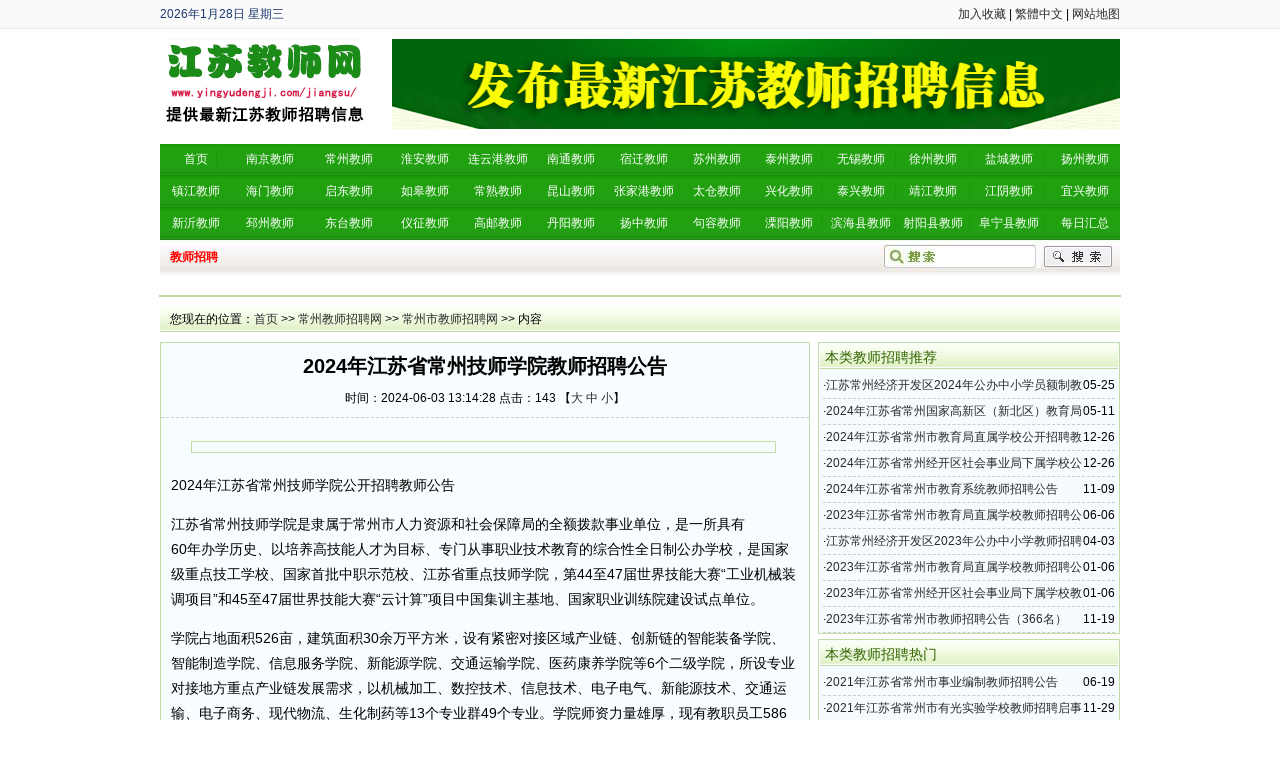

--- FILE ---
content_type: text/html
request_url: http://www.yingyudengji.com/jiangsu/article/7957.html
body_size: 31623
content:



<!DOCTYPE html PUBLIC "-//W3C//DTD XHTML 1.0 Transitional//EN" "http://www.w3.org/TR/xhtml1/DTD/xhtml1-transitional.dtd">
<html xmlns="http://www.w3.org/1999/xhtml">
<head>
<meta http-equiv="Content-Type" content="text/html; charset=gb2312" />
<meta name="keywords" content="常州市教师招聘" />
<meta name="description" content="2024年江苏省常州技师学院公开招聘教师公告江苏省常州技师学院是隶属于常州市人力资源和社会保障局的全额拨款事业单位，是一所具有60年办学历史、以培养高技能人才为目标、专门从事职业技术教育的综合性全日制公办学校，是国家级重点技工学校、国家首批" />
<link href="/jiangsu/images/85862.css" ID="skin" type=text/css rel=stylesheet>
<link rel="shortcut icon" href="/jiangsu/images/myfav.ico" type="image/x-icon" />
<script type="text/javascript" src="/jiangsu/inc/main.asp"></script>
<title>2024年江苏省常州技师学院教师招聘公告-常州市教师招聘网.</title>
<script type="text/javascript">
function doZoom(size){
	document.getElementById('content').style.fontSize=size+'px'
}
</script>
<!-- 请置于所有广告位代码之前 -->
<script type="text/javascript" src="http://cbjs.baidu.com/js/m.js"></script>

</head>
<body>
<!-- //包含头部文件-->

<div id="headtop_8586">
	<div id="headtop_8586_02">
		<div id="headtop_8586_L">
		
		<script type="text/javascript" src="/jiangsu/inc/date.js"></script>
		
		</div>
		<div id="headtop_8586_R"><A href="javascript:addfavorite()">加入收藏</a> | <a id="StranLink">繁體中文</a> | <a href="/jiangsu/sitemap.html" target="blank">网站地图</a></div>
	</div>
</div>

<div id="logo_8586" style="height:100px;">
	<div id="logo_8586_L"><a href="http://www.yingyudengji.com/jiangsu/" title="江苏教师招聘网"><img src="/jiangsu/images/logo.gif" alt="江苏教师招聘网" width="200" height="90" /></a></div>
	<div id="logo_8586_R" style="text-align:right;">
	<IMG src="/jiangsu/upload/tou.gif" width="728" height="90">
	</div>
</div>



<!-- //导航-->
<table width="960" height="131" border="0" align="center" cellpadding="0" cellspacing="0" background="/jiangsu/Images/daohang.jpg" style="margin-top:5px;">
  <tr>
  <td height="32" align="center" width="71">
	<a href="/jiangsu/"><font color="#FFFFFF">首页</font></a>	</td>
    <td align="center" width="78">
	<a href="/jiangsu/news/news_1.html" target="_blank" title="南京教师招聘"><font color="#FFFFFF">南京教师</font></a>	</td>
    <td align="center" width="79">
	<a href="/jiangsu/news/news_2.html" target="_blank" title="常州教师招聘"><font color="#FFFFFF">常州教师</font></a>	</td>
    <td align="center" width="73">
	<a href="/jiangsu/news/news_3.html" target="_blank" title="淮安教师招聘"><font color="#FFFFFF">淮安教师</font></a>	</td>
    <td align="center" width="73">
	<a href="/jiangsu/news/news_4.html" target="_blank" title="连云港教师招聘"><font color="#FFFFFF">连云港教师</font></a>	</td>
    <td align="center" width="73">
	<a href="/jiangsu/news/news_5.html" target="_blank" title="南通教师招聘"><font color="#FFFFFF">南通教师</font></a>	</td>
    <td align="center" width="73">
	<a href="/jiangsu/news/news_6.html" target="_blank" title="宿迁教师招聘"><font color="#FFFFFF">宿迁教师</font></a>	</td>
    <td align="center" width="73">
	<a href="/jiangsu/news/news_7.html" target="_blank" title="苏州教师招聘"><font color="#FFFFFF">苏州教师</font></a>	</td>
    <td align="center" width="72">
	<a href="/jiangsu/news/news_8.html" target="_blank" title="泰州教师招聘"><font color="#FFFFFF">泰州教师</font></a>	</td>
    <td align="center" width="71">
	<a href="/jiangsu/news/news_9.html" target="_blank" title="无锡教师招聘"><font color="#FFFFFF">无锡教师</font></a>	</td>
    <td align="center" width="73">
	<a href="/jiangsu/news/news_10.html" target="_blank" title="徐州教师招聘"><font color="#FFFFFF">徐州教师</font></a>	</td>
    <td align="center" width="80">
	<a href="/jiangsu/news/news_11.html" target="_blank" title="盐城教师招聘"><font color="#FFFFFF">盐城教师</font></a>	</td>
    <td align="center" width="71">
	<a href="/jiangsu/news/news_12.html" target="_blank" title="扬州教师招聘"><font color="#FFFFFF">扬州教师</font></a>	</td>
  </tr>
  <tr>
 <td height="32" align="center" width="71">
	<a href="/jiangsu/news/news_13.html" target="_blank" title="镇江教师招聘"><font color="#FFFFFF">镇江教师</font></a>	</td>
    <td align="center" width="78">
	<a href="/jiangsu/news/news_57.html" target="_blank" title="海门教师招聘"><font color="#FFFFFF">海门教师</font></a>	</td>
    <td align="center" width="79">
	<a href="/jiangsu/news/news_58.html" target="_blank" title="启东教师招聘"><font color="#FFFFFF">启东教师</font></a>	</td>
    <td align="center" width="73">
	<a href="/jiangsu/news/news_59.html" target="_blank" title="如皋教师招聘"><font color="#FFFFFF">如皋教师</font></a>	</td>
    <td align="center" width="73">
	<a href="/jiangsu/news/news_77.html" target="_blank" title="常熟教师招聘"><font color="#FFFFFF">常熟教师</font></a>	</td>
    <td align="center" width="73">
	<a href="/jiangsu/news/news_78.html" target="_blank" title="昆山教师招聘"><font color="#FFFFFF">昆山教师</font></a>	</td>
    <td align="center" width="73">
	<a href="/jiangsu/news/news_79.html" target="_blank" title="张家港教师招聘"><font color="#FFFFFF">张家港教师</font></a>	</td>
    <td align="center" width="73">
	<a href="/jiangsu/news/news_80.html" target="_blank" title="太仓教师招聘"><font color="#FFFFFF">太仓教师</font></a>	</td>
    <td align="center" width="72">
	<a href="/jiangsu/news/news_85.html" target="_blank" title="兴化教师招聘"><font color="#FFFFFF">兴化教师</font></a>	</td>
    <td align="center" width="71">
	<a href="/jiangsu/news/news_86.html" target="_blank" title="泰兴教师招聘"><font color="#FFFFFF">泰兴教师</font></a>	</td>
    <td align="center" width="73">
	<a href="/jiangsu/news/news_87.html" target="_blank" title="靖江教师招聘"><font color="#FFFFFF">靖江教师</font></a>	</td>
    <td align="center" width="80">
	<a href="/jiangsu/news/news_95.html" target="_blank" title="江阴教师招聘"><font color="#FFFFFF">江阴教师</font></a>	</td>
    <td align="center" width="71">
	<a href="/jiangsu/news/news_96.html" target="_blank" title="宜兴教师招聘"><font color="#FFFFFF">宜兴教师</font></a>	</td>
  </tr>
  <tr>
    <td height="32" align="center" width="71">
	<a href="/jiangsu/news/news_104.html" target="_blank" title="新沂教师招聘"><font color="#FFFFFF">新沂教师</font></a>	</td>
    <td align="center" width="78">
	<a href="/jiangsu/news/news_105.html" target="_blank" title="邳州教师招聘"><font color="#FFFFFF">邳州教师</font></a>	</td>
    <td align="center" width="79">
	<a href="/jiangsu/news/news_116.html" target="_blank" title="东台教师招聘"><font color="#FFFFFF">东台教师</font></a>	</td>
    <td align="center" width="73">
	<a href="/jiangsu/news/news_127.html" target="_blank" title="仪征教师招聘"><font color="#FFFFFF">仪征教师</font></a>	</td>
    <td align="center" width="73">
	<a href="/jiangsu/news/news_128.html" target="_blank" title="高邮教师招聘"><font color="#FFFFFF">高邮教师</font></a>	</td>
    <td align="center" width="73">
	<a href="/jiangsu/news/news_135.html" target="_blank" title="丹阳教师招聘"><font color="#FFFFFF">丹阳教师</font></a>	</td>
    <td align="center" width="73">
	<a href="/jiangsu/news/news_136.html" target="_blank" title="扬中教师招聘"><font color="#FFFFFF">扬中教师</font></a>	</td>
    <td align="center" width="73">
	<a href="/jiangsu/news/news_137.html" target="_blank" title="句容教师招聘"><font color="#FFFFFF">句容教师</font></a>	</td>
    <td align="center" width="72"><a href="/jiangsu/news/news_33.html" target="_blank" title="溧阳教师招聘"><font color="#FFFFFF">溧阳教师</font></a>	</td>
    <td align="center" width="71"><a href="/jiangsu/news/news_117.html" target="_blank" title="滨海县教师招聘"><font color="#FFFFFF">滨海县教师</font></a>	</td>
    <td align="center" width="73"><a href="/jiangsu/news/news_118.html" target="_blank" title="射阳县教师招聘"><font color="#FFFFFF">射阳县教师</font></a>
	</td>
    <td align="center" width="80"><a href="/jiangsu/news/news_119.html" target="_blank" title="阜宁县教师招聘"><font color="#FFFFFF">阜宁县教师</font></a>	</td>
    <td align="center" width="71"><a href="/jiangsu/news/news_139.html" target="_blank" title="教师招聘汇总"><font color="#FFFFFF">每日汇总</font></a>	</td>
  </tr>
  <tr>
    <td height="35" colspan="13">
	  <table width="960" height="35" border="0" cellpadding="0" cellspacing="0">
	  <form id="form1" name="form1" method="post" action="/jiangsu/index.asp?action=search" target="_blank">
        <tr>
          <td width="724" align="left" style="padding-left:10px;">

			
			<a href="/jiangsu/" target="_blank" title="教师招聘"><font color="#FF0000"><strong>教师招聘</strong></font></a>　
			
  </td>
          <td width="160" align="left"><input type="text" name="KeyWord" style="width:90px; height:16px; border:1px #FFFFFF solid; margin-left:55px;" /></td>
          <td width="76" align="left" valign="top"><input type="image" src="/jiangsu/Images/sousuo1.gif" width="68" height="21" border="0" name="submit" style="margin-top:6px;"/></td>
        </tr>
		</form>
      </table>	  </td>
  </tr>
</table>

<!-- //广告01-->
<div id="guanggao_01">
		
</div>


<div class="mw">
	<div class="dh">
		您现在的位置：<a href="/jiangsu/">首页</a> >> <a href="/jiangsu/news/news_2.html">常州教师招聘网</a> >> <a href="/jiangsu/news/news_27.html">常州市教师招聘网</a> >> 内容
    </div>
	
	
	<div id="nw_left">
		<div id="web2l" style="background:#F7FCFF;">
			<h1>2024年江苏省常州技师学院教师招聘公告</h1>
			<h3>时间：2024-06-03 13:14:28 点击：<script type="text/javascript" src="/jiangsu/Hits.asp?id=7957"></script> 【<a href="javascript:doZoom(16)">大</a> <a href="javascript:doZoom(14)">中</a> <a href="javascript:doZoom(12)">小</a>】</h3>
			<table cellpadding="0" cellspacing="0" width="100%"><tr><td>
			<div id="content">
            	<div class="zhaiyao"></div>
<div style="float:right;margin: 20px;" ></div><P>2024年江苏省常州技师学院公开招聘教师公告</P>
<P>江苏省常州技师学院是隶属于常州市人力资源和社会保障局的全额拨款事业单位，是一所具有60年办学历史、以培养高技能人才为目标、专门从事职业技术教育的综合性全日制公办学校，是国家级重点技工学校、国家首批中职示范校、江苏省重点技师学院，第44至47届世界技能大赛“工业机械装调项目”和45至47届世界技能大赛“云计算”项目中国集训主基地、国家职业训练院建设试点单位。</P>
<P>学院占地面积526亩，建筑面积30余万平方米，设有紧密对接区域产业链、创新链的智能装备学院、智能制造学院、信息服务学院、新能源学院、交通运输学院、医药康养学院等6个二级学院，所设专业对接地方重点产业链发展需求，以机械加工、数控技术、信息技术、电子电气、新能源技术、交通运输、电子商务、现代物流、生化制药等13个专业群49个专业。学院师资力量雄厚，现有教职员工586人，专任教师512人，中高级职称的占82%，实习指导教师中具备高级工以上职业资格的达100%，“一体化”教师占79.5%。目前共有在册学生近1万人，其中高技班、技师班学生占100%。</P>
<P>为更好地选拔优秀人才，根据《江苏省事业单位公开招聘人员办法》（苏办发〔2020〕9号），江苏省常州技师学院面向社会公开招聘教师18名（进编），现将有关事项公告如下：</P>
<P>一、报考条件</P>
<P>（一）具有中华人民共和国国籍，遵纪守法，拥护中国共产党领导和社会主义制度，品行端正，无违法犯罪记录，具备正常履行岗位职责必备的身体条件和招聘岗位规定的具体资格条件，详见《2024年江苏省常州技师学院公开招聘教师岗位简介表》（附件1，以下简称“岗位表”）。</P>
<P>（二）本次招聘户籍不限。年龄在35周岁以下（1988年6月17日以后出生），博士研究生年龄可放宽至45周岁（1978年6月17日以后出生）。</P>
<P>（三）招聘对象中的“2024年毕业生”，指在2024年毕业并已取得毕业证书（学位证书）的人员。其中，能够提供《毕业生就业推荐表》（原件）的普通高校毕业生，取得毕业证书（学位证书）的日期可放宽到2024年8月31日；国（境）外同期毕业人员，须在2024年6月21日前完成教育部留学服务中心学历认证方可报考。</P>
<P>2022年和2023年普通高校毕业尚未就业（“尚未就业”是指在报名时为失业状态，下同）的人员，以及国（境）外同期毕业且在2024年6月21日前完成教育部留学服务中心学历认证但尚未就业的人员，可报考面向“2024年毕业生”岗位。</P>
<P>“三支一扶”计划、农村教师特岗计划、“西部计划”“乡村振兴计划”（含原“苏北计划”）等基层服务项目的志愿者，如参加服务项目前无工作经历，服务期满且考核合格后2年内（截止报名时）的，可报考面向“2024年毕业生”岗位。</P>
<P>以普通高校应届毕业生应征入伍服义务兵的人员，退役后1年内（截止报名时）的，可报考面向“2024年毕业生”岗位。</P>
<P>（四）除符合毕业证书（学位证书）取得日期放宽条件的普通高校2024年毕业生外，其他人员须于2024年6月21日前取得毕业证书（学历证书）方可报考；国（境）外留学人员须于2024年6月21日前完成教育部留学服务中心学历认证方可报考。</P>
<P>（五）取得祖国大陆普通高校学历的台湾学生和取得祖国大陆承认学历的其他台湾居民应聘时按国家和江苏省的有关规定执行。</P>
<P>（六）下列人员不得报考：</P>
<P>1．现役军人或国民教育序列普通高校在读非2024届毕业生；</P>
<P>2．《事业单位人事管理回避规定》明确应当回避的人员；</P>
<P>3.被依法列为失信联合惩戒对象的人员；</P>
<P>4．报名时，经公开招聘被江苏省地方各类事业单位聘用且规定服务期未满的在编（在册）人员、或有规定（含协议明确）不得解聘离开现工作单位（岗位）的人员；</P>
<P>5.国家和江苏省另有规定不得应聘到事业单位或者有关岗位工作的人员。</P>
<P>二、报名程序和办法</P>
<P>报考人员可通过下列网站查询招聘岗位及具体条件等有关信息：</P>
<P>常州市人力资源和社会保障局网（rsj.changzhou.gov.cn）</P>
<P>常州市人事考试网（czks.czrsj.cn）</P>
<P>江苏省常州技师学院网（www.czjsy.com）</P>
<P>（一）报名方式与时间</P>
<P>本次招聘采用网络报名方式。报名、照片上传、资格初审均通过网络进行。报名网址：http://czks.czrsj.cn:8001/</P>
<P>1．报名、照片上传时间：</P>
<P>2024年6月17日9：00—6月21日12：00</P>
<P>提醒：上传照片为近期免冠正面2寸（35×45毫米）证件照，jpg格式，20KB以下。</P>
<P>2.资格初审时间</P>
<P>2024年6月17日9︰00—6月21日12：00</P>
<P>（二）报名注意事项</P>
<P>1．报考人员每人只能选择一个岗位进行报名，报名与考试时使用的身份证必须一致。</P>
<P>2．本次公开招聘岗位专业参照《江苏省2024年度考试录用公务员专业参考目录》设置，报考人员所学专业应符合报考岗位的专业要求。</P>
<P>3．招聘单位根据报考人员提供的信息进行网上资格初审，提交审核意见，主管部门负责监督。资格初审通过后的信息不得进行更改，未通过资格审查的报考人员，在报名期内，可以再改报符合资格条件的其他岗位。</P>
<P>4．报考人员网上提交报名信息后可到报名网站查询是否通过资格初审，未按时在网上上传照片的视为报名无效。</P>
<P>5．本次公开招聘岗位开考比例详见岗位简介表。报名结束后，未达到开考比例的岗位，将在公告发布网站公告核减招聘计划。招聘岗位被核减取消的报名成功人员可在2024年6月21日14：00—16：00改报其他符合条件的岗位。</P>
<P>6．严格执行《事业单位公开招聘违纪违规行为处理规定》。报考人员应仔细阅读报名系统上的诚信协议，根据报考条件和具体岗位要求，如实、准确、完整地填写报名信息，提交相关材料，如对报考资格条件存在疑问，应在报名时间截止前向招聘单位咨询确认。报考人员提供虚假报考申请材料，或伪造、变造有关证件、材料、信息，骗取考试资格的，将按有关规定严肃处理。资格审查贯穿招聘全过程，报考人员存在不得报考的情形或者不符合报考资格条件的，在招聘工作任何环节一经查实，立即取消其报考或聘用资格。</P>
<P>（三）资格复审</P>
<P>招聘单位及主管部门在考试前对报名成功人员进行资格复审。</P>
<P>1.资格复审时间：2024年7月5日9：00——16：00。</P>
<P>2.资格复审地点：江苏省常州技师学院（常州市新北区嫩江路8号）15号楼一楼阶梯教室。</P>
<P>3.资格复审人员需带资料</P>
<P>（1）2024年普通高校毕业生携带本人有效期内的二代身份证、毕业生就业推荐表及岗位要求的其他材料的原件和复印件；其他人员携带本人有效期内的二代身份证、毕业证书、学位证书及岗位要求的其他材料的原件和复印件。经资格审核人员当场确认后退还原件，复印件留存。</P>
<P>（2）国（境）外留学人员另需提供国家教育行政部门出具的学历认证材料。</P>
<P>（3）资格复审合格，现场缴纳报名考试费100元，领取准考证；资格复审不合格的，取消考试资格。在规定时间内，未参加资格复审的报考人员，视同自动放弃考试资格。</P>
<P>三、考试办法</P>
<P>本次考试采用专业测试和面试相结合的方式进行。专业测试方式为操作技能或笔试，面试方式为说课和现场答辩。</P>
<P>（一）专业测试</P>
<P>1.内容：根据招聘岗位分专业进行专业测试。其中03岗专业测试方式为操作考试（操作技能占100%），其他岗位的专业测试方式为笔试，内容涵盖与专业相关的理论和技能。专业测试成绩满分为100分，合格线为50分。</P>
<P>2.时间：2024年7月6日7：00起。</P>
<P>3.地点：江苏省常州技师学院</P>
<P>（二）面试</P>
<P>面试采用说课和现场答辩相结合的方式进行。在专业测试合格人员中根据专业测试成绩，按与岗位拟聘用人数3:1的比例从高分到低分确定面试人选，若该岗位人员不足相应比例的，按实际人数确定面试人选。面试成绩满分100分，合格线为70分。</P>
<P>1.内容：根据招聘岗位分专业进行。</P>
<P>2.时间：2024年7月7日7:00起。</P>
<P>3.地点：江苏省常州技师学院。</P>
<P>（三）综合成绩计算</P>
<P>专业测试、面试成绩均采用百分制计分，保留两位小数（第三位小数按四舍五入办法处理）。按专业测试成绩占40%、面试成绩占60%的比例计算综合成绩。</P>
<P>四、体检与考察</P>
<P>体检和考察工作由学校组织实施。</P>
<P>在面试合格的人员中根据报考人员的综合成绩，按与岗位拟聘用人数1：1的比例从高分到低分确定参加体检人选。如综合成绩相同，按照面试成绩从高分到低分确定体检人选。体检标准参照录用公务员的通用体检标准执行，体检费由体检人选自理。</P>
<P>学校按规定制定考察工作方案，明确考察的内容、方法等，对体检合格人员组织考察。</P>
<P>五、公示与聘用</P>
<P>招聘单位根据考试、体检和考察结果确定拟聘用人员，拟聘用人员名单在常州市人力资源和社会保障局公示7个工作日。拟聘用人员名单公示后，报考人员如无正当理由放弃聘用资格的，招聘单位或者招聘主管部门可以在名单公示结束后的1年内取消其再次报考本单位或者本部门的资格。</P>
<P>对公示无异议人员，招聘单位为其办理相关手续，按规定签订聘用合同，并约定试用期（初次就业的试用期为12个月，其他人员试用期为6个月）。试用期内被证明不符合岗位要求的，取消聘用资格，解除聘用合同。拟聘用人员除依法依规解除聘用合同外，应在招聘单位最低服务3年（含试用期），服务期内不得调动到其他单位。应聘人员聘用后二年内需取得相应教师资格证书，不能取得者予以解聘。</P>
<P>因体检或考察不符合要求、拟聘人选公示结果影响聘用、拟聘人选明确放弃聘用以及其他原因导致拟聘岗位出现空缺的，在该岗位面试合格人员中，按综合成绩从高分到低分依次递补。</P>
<P>被聘用的社会在职人员与原工作单位签有劳动（聘用）合同或协议的，由本人与原单位按照有关规定自行协商解除关系。</P>
<P>聘用审批完毕后不再进行递补。</P>
<P>六、咨询及监督</P>
<P>政策咨询电话：0519-81162012</P>
<P>监督举报电话：0519-81162007，0519-85681925</P>
<P>招聘工作举报邮箱：czsyzpjb@changzhou.gov.cn</P>
<P>七、本公告由江苏省常州技师学院负责解释。</P>
<P><A href="http://www.jrzhufu.com/uploadfiles/202406/20240601134922453.xlsx" target=_blank>附件：2024年江苏省常州技师学院公开招聘教师岗位简介表.xlsx</A></P>
<P>江苏省常州技师学院</P>
<P>2024年5月31日</P></p>
			</div>
			</td></tr></table>

						<br>
<p style="color: #FF0000;font-weight: bold;">江苏教师招聘交流群：593872312</p>
			<br>
<p><img src="/jiangsu/upload/jserwei.gif" width="580" height="250" /></p>
            <div id="copy">作者：江苏教师招聘网　来源：网络	</div>
            
            	
			<table width="600" border="0" cellspacing="0" cellpadding="0" align="center" style="margin: 25px;">
                           <tr>
                                
<td><p style="color: #FF0000;font-weight: bold;">谨防受骗提示：如果报名时出现收费或汇款等情况,请广大考生注意分辨真伪，谨防上当受骗。</p>
<p style="color: #FF0000;font-weight: bold;">特别说明：由于各方面情况的不断调整与变化，江苏教师招聘网所提供的所有考试信息仅供参考，敬请考生以权威部门公布的正式信息为准。</p>
<p style="font-weight: bold;">本站招聘信息来自各地人社局、政府网、人事考试网、教育局、高校、中小学等官方信息，快速及时、权威可靠。如果有侵犯版权请联系下面站长qq，我们将在24小时之内删除！</p>

<br /><br /></td>
                            </tr>
                             <tr>
				<td></td>
			  </tr>
			</table>
			
            
            <div class="sxart">
			<li>上一篇：<a href='/jiangsu/article/7922.html'>江苏常州经济开发区2024年公办中小学员额制教师（不进编）招聘公告（50名）</a></li><li>下一篇：<a href='/jiangsu/article/8076.html'>2024年江苏省常州市机关事务管理局下属事业单位公开招聘幼儿教师公告</a></li>
            </div>
		</div>
			<div id="web2l">
			
		</div>
		<div id="web2l">
			<h6>相关文章</h6>
			<div id="marticle">
				<ul>
				<li>·<a href="/jiangsu/article/8081.html">2024年江苏省常州市属事业单位教师招聘公告</a></li>
<li>·<a href="/jiangsu/article/8076.html">2024年江苏省常州市机关事务管理局下属事业单位公开招聘幼儿教师公告</a></li>
<li>·<a href="/jiangsu/article/7935.html">2024年江苏省常州市天宁区区属学校中小学教师招聘(不进编)公告</a></li>
<li>·<a href="/jiangsu/article/7933.html">2024年江苏省常州市天宁区季子幼儿园教师招聘简章</a></li>
<li>·<a href="/jiangsu/article/7932.html">2024年江苏省常州市钟楼区区属学校中小学教师招聘(不进编)公告（50名）</a></li>
<li>·<a href="/jiangsu/article/7922.html">江苏常州经济开发区2024年公办中小学员额制教师（不进编）招聘公告（50名）</a></li>
<li>·<a href="/jiangsu/article/7886.html">2024年江苏省常州国家高新区（新北区）教育局所辖学校教师招聘公告（26名）</a></li>
<li>·<a href="/jiangsu/article/7818.html">2024年江苏省常州幼儿师范高等专科学校教师招聘公告</a></li>
<li>·<a href="/jiangsu/article/7786.html">江苏省常州市局前街小学教育集团龙城小学2024年教师招聘简章</a></li>
<li>·<a href="/jiangsu/article/7784.html">江苏理工学院2024年公开招聘专职辅导员公告</a></li>
<li>·<a href="/jiangsu/article/7782.html">江苏省常州纺织服装职业技术学院2024年长期公开招聘工作人员公告</a></li>
<li>·<a href="/jiangsu/article/7739.html">2024年江苏省常州经开区社会事业局下属事业单位公开招聘高层次教育人才公告（长期）</a></li>
<li>·<a href="/jiangsu/article/7736.html">2024年江苏省常州外国语学校教师招聘公告</a></li>
<li>·<a href="/jiangsu/article/7627.html">江苏省常州大学2024年第一批公开招聘工作人员公告</a></li>
<li>·<a href="/jiangsu/article/7625.html">江苏省常州工业职业技术学院2024年公开招聘教师公告</a></li>
<li>·<a href="/jiangsu/article/7614.html">江苏理工学院2024年公开招聘工作人员公告</a></li>
<li>·<a href="/jiangsu/article/7559.html">2024年江苏省常州经济开发区宛沿河幼儿园及常州经济开发区刘海粟幼儿园教师招聘公告</a></li>
<li>·<a href="/jiangsu/article/7558.html">2024年江苏省常州市金坛区公办幼儿园保育员招聘公告</a></li>
<li>·<a href="/jiangsu/article/7557.html">2024年江苏省常州市金坛区公办幼儿园教师招聘公告</a></li>
<li>·<a href="/jiangsu/article/7530.html">2024年江苏省常州市金坛区区属学校公开招聘教师公告</a></li>

				</ul>
			</div>
            <div id="clear"></div>
		</div>
		<div id="web2l">
			
		</div>
		<div id="web2l">
			<h6>全省最新教师招聘推荐信息</h6>
			<div id="marticle">
				<ul>
				<li><span style="float:right;"><font color=#ff0000>10-28</font></span>·<a href="/jiangsu/article/8094.html" target="_blank" >江苏省连云港市东海县教育局所属学校2024年新教师招聘公告（96名）</a></li>
<li><span style="float:right;"><font color=#ff0000>10-28</font></span>·<a href="/jiangsu/article/8093.html" target="_blank" >江苏省镇江市丹徒区教育局所属学校2025年教师招聘公告（16名）</a></li>
<li><span style="float:right;"><font color=#ff0000>10-28</font></span>·<a href="/jiangsu/article/8092.html" target="_blank" >2025年江苏省无锡市梁溪区事业编制教师招聘公告（180名）</a></li>
<li><span style="float:right;"><font color=#ff0000>10-28</font></span>·<a href="/jiangsu/article/8086.html" target="_blank" >2024年10月江苏省扬州市江都区教育局直属高级中学教师招聘公告</a></li>
<li><span style="float:right;"><font color=#ff0000>10-28</font></span>·<a href="/jiangsu/article/8084.html" target="_blank" >2025年江苏省无锡市教育局直属学校教师招聘公告（200名）</a></li>
<li><span style="float:right;"><font color=#ff0000>10-28</font></span>·<a href="/jiangsu/article/8080.html" target="_blank" >江苏省无锡高新区（新吴区）教育系统2025年教师招聘公告（31名）</a></li>
<li><span style="float:right;">10-15</span>·<a href="/jiangsu/article/8078.html" target="_blank" >江苏省无锡市锡山区教育系统2025年教师招聘公告（94名）</a></li>
<li><span style="float:right;">10-15</span>·<a href="/jiangsu/article/8077.html" target="_blank" >江苏省连云港市灌南县教育局所属学校2024年秋季教师招聘公告（70名）</a></li>
<li><span style="float:right;">10-07</span>·<a href="/jiangsu/article/8075.html" target="_blank" >江苏省镇江市丹阳市教育局所属学校2024年事业编制教师招聘公告（10名）</a></li>
<li><span style="float:right;">10-07</span>·<a href="/jiangsu/article/8074.html" target="_blank" >2024年江苏省泰州市泰兴市事业编制教师招聘公告（第二批）</a></li>
<li><span style="float:right;">10-07</span>·<a href="/jiangsu/article/8072.html" target="_blank" >江苏省无锡市惠山区教育局2025年教师招聘公告（100名）</a></li>
<li><span style="float:right;">10-07</span>·<a href="/jiangsu/article/8070.html" target="_blank" >江苏省连云港市灌云县2024年教育系统教师招聘公告</a></li>
<li><span style="float:right;">10-07</span>·<a href="/jiangsu/article/8069.html" target="_blank" >2024年9月江苏省扬州中学教师招聘公告（18名）</a></li>
<li><span style="float:right;">08-18</span>·<a href="/jiangsu/article/8060.html" target="_blank" >江苏省南通启东市教育体育系统2024年夏季教师招聘公告（14名）</a></li>
<li><span style="float:right;">08-18</span>·<a href="/jiangsu/article/8058.html" target="_blank" >2024年江苏省宿迁市市直教育系统学校教师招聘公告（第三批）</a></li>
<li><span style="float:right;">08-18</span>·<a href="/jiangsu/article/8056.html" target="_blank" >2024年江苏省淮安市盱眙县第二批事业编制教师招聘公告（32名）</a></li>

				</ul>
			</div>
            <div id="clear"></div>
		</div>
		
		
	</div>
	
	<div id="nw_right">
		
		<div id="web2r">
			<h5>本类教师招聘推荐</h5>
			<ul id="list10">
            	<li><span style="float:right;">05-25</span>·<a href="/jiangsu/article/7922.html" target="_blank" >江苏常州经济开发区2024年公办中小学员额制教师（不进编）招聘公告（50名）</a></li>
<li><span style="float:right;">05-11</span>·<a href="/jiangsu/article/7886.html" target="_blank" >2024年江苏省常州国家高新区（新北区）教育局所辖学校教师招聘公告（26名）</a></li>
<li><span style="float:right;">12-26</span>·<a href="/jiangsu/article/7529.html" target="_blank" >2024年江苏省常州市教育局直属学校公开招聘教师公告</a></li>
<li><span style="float:right;">12-26</span>·<a href="/jiangsu/article/7528.html" target="_blank" >2024年江苏省常州经开区社会事业局下属学校公开招聘教师公告</a></li>
<li><span style="float:right;">11-09</span>·<a href="/jiangsu/article/7385.html" target="_blank" >2024年江苏省常州市教育系统教师招聘公告（505名）</a></li>
<li><span style="float:right;">06-06</span>·<a href="/jiangsu/article/7122.html" target="_blank" >2023年江苏省常州市教育局直属学校教师招聘公告（32名）</a></li>
<li><span style="float:right;">04-03</span>·<a href="/jiangsu/article/6917.html" target="_blank" >江苏常州经济开发区2023年公办中小学教师招聘公告（80名）</a></li>
<li><span style="float:right;">01-06</span>·<a href="/jiangsu/article/6691.html" target="_blank" >2023年江苏省常州市教育局直属学校教师招聘公告（44名）</a></li>
<li><span style="float:right;">01-06</span>·<a href="/jiangsu/article/6690.html" target="_blank" >2023年江苏省常州经开区社会事业局下属学校教师招聘公告（96名）</a></li>
<li><span style="float:right;">11-19</span>·<a href="/jiangsu/article/6596.html" target="_blank" >2023年江苏省常州市教师招聘公告（366名）</a></li>

            </ul>

  		</div>
		
		<div id="web2r">
			<h5>本类教师招聘热门</h5>
			<ul id="list10">
            	<li><span style="float:right;">06-19</span>·<a href="/jiangsu/article/5558.html" >2021年江苏省常州市事业编制教师招聘公告（54名）</a></li>
<li><span style="float:right;">11-29</span>·<a href="/jiangsu/article/4754.html" >2021年江苏省常州市有光实验学校教师招聘启事</a></li>
<li><span style="float:right;">10-14</span>·<a href="/jiangsu/article/5758.html" >2022年江苏省常州市教育局教师招聘公告</a></li>
<li><span style="float:right;">11-29</span>·<a href="/jiangsu/article/4756.html" >2021年江苏省北京师范大学常州附属学校教师招聘公告</a></li>
<li><span style="float:right;">11-19</span>·<a href="/jiangsu/article/6596.html" >2023年江苏省常州市教师招聘公告（366名）</a></li>
<li><span style="float:right;">07-28</span>·<a href="/jiangsu/article/2256.html" >2017年江苏省常州市教师招聘简章（75名）</a></li>
<li><span style="float:right;">10-28</span>·<a href="/jiangsu/article/5791.html" >江苏省常州市第一中学2022年教师招聘公告</a></li>
<li><span style="float:right;">04-03</span>·<a href="/jiangsu/article/6917.html" >江苏常州经济开发区2023年公办中小学教师招聘公告（80名）</a></li>
<li><span style="float:right;">11-05</span>·<a href="/jiangsu/article/4661.html" >江苏省前黄高级中学国际分校2021年教师招聘公告</a></li>
<li><span style="float:right;">11-20</span>·<a href="/jiangsu/article/5866.html" >2022年江苏省常州市教师招聘公告（385名）</a></li>

            </ul>
  		</div>

<div id="web2r">
			<h5>全省教师招聘最新更新文章</h5>
			<ul id="list10">
            	<li><span style="float:right;"><font color=#ff0000>10-28</font></span>·<a href="/jiangsu/article/8094.html" target="_blank" >江苏省连云港市东海县教育局所属学校2024年新教师招聘公告（96名）</a></li>
<li><span style="float:right;"><font color=#ff0000>10-28</font></span>·<a href="/jiangsu/article/8093.html" target="_blank" >江苏省镇江市丹徒区教育局所属学校2025年教师招聘公告（16名）</a></li>
<li><span style="float:right;"><font color=#ff0000>10-28</font></span>·<a href="/jiangsu/article/8092.html" target="_blank" >2025年江苏省无锡市梁溪区事业编制教师招聘公告（180名）</a></li>
<li><span style="float:right;"><font color=#ff0000>10-28</font></span>·<a href="/jiangsu/article/8091.html" target="_blank" >江苏省南京市艺术小学2024年教师招聘公告</a></li>
<li><span style="float:right;"><font color=#ff0000>10-28</font></span>·<a href="/jiangsu/article/8090.html" target="_blank" >江苏省苏州工业园区教育系统2025年教师招聘的相关通知</a></li>
<li><span style="float:right;"><font color=#ff0000>10-28</font></span>·<a href="/jiangsu/article/8089.html" target="_blank" >2025年江苏省苏州工业园区教育局教师招聘的公告（赴南京师范大学）</a></li>
<li><span style="float:right;"><font color=#ff0000>10-28</font></span>·<a href="/jiangsu/article/8088.html" target="_blank" >2024年10月江苏省扬州市新华中学教师招聘公告</a></li>
<li><span style="float:right;"><font color=#ff0000>10-28</font></span>·<a href="/jiangsu/article/8087.html" target="_blank" >2024年10月江苏省扬州大学附属中学教师招聘公告（二）</a></li>
<li><span style="float:right;"><font color=#ff0000>10-28</font></span>·<a href="/jiangsu/article/8086.html" target="_blank" >2024年10月江苏省扬州市江都区教育局直属高级中学教师招聘公告</a></li>
<li><span style="float:right;"><font color=#ff0000>10-28</font></span>·<a href="/jiangsu/article/8085.html" target="_blank" >2024年10月江苏省扬州中学公开招聘竞赛指导教师公告</a></li>

            </ul>
  		</div>
		
	</div>
</div>
<script type="text/javascript" src="/jiangsu/Ajaxpl.asp"></script>

<div id="clear" align="center"></div>
<div id="clear"></div>
<div id="webcopy">
	<li>江苏教师招聘网(<a href="http://www.yingyudengji.com/jiangsu/">www.yingyudengji.com/jiangsu/</a>) &copy; 2024 版权所有 All Rights Reserved.</li>
	<li><script type="text/javascript" src="/js/guanggao.js"></script><script>var _hmt = _hmt || [];(function() {  var hm = document.createElement("script");  hm.src = "https://hm.baidu.com/hm.js?453ef5ae1737df035e1a42510f581a1f";  var s = document.getElementsByTagName("script")[0];   s.parentNode.insertBefore(hm, s);})();</script> <a href="http://www.miibeian.gov.cn" target="_blank"></a></li>
	<li><font color=#B9B9B9>Powered by </font><a href="http://www.yingyudengji.com/jiangsu/"  target="_blank"><font color=#CCCCCC>江苏教师招聘网</font></a></li><!--这里可放网站统计代码-->
</div>
<script language="javascript" src="/jiangsu/inc/Std_StranJF.Js"></script>
<div id="clear"></div>
</div>
</body>
</html>

--- FILE ---
content_type: text/html
request_url: http://www.yingyudengji.com/jiangsu/Hits.asp?id=7957
body_size: 25
content:

document.write ("143");

--- FILE ---
content_type: text/html
request_url: http://www.yingyudengji.com/jiangsu/Ajaxpl.asp
body_size: 4707
content:

var xmlHttp;
var addNew;
function GetXmlHttpObject(handler)
{ 
	var objXmlHttp=null	
	if (navigator.userAgent.indexOf("MSIE")>=0)
	{ 
		var strName="Msxml2.XMLHTTP"
		if (navigator.appVersion.indexOf("MSIE 5.5")>=0)
		{
			strName="Microsoft.XMLHTTP"
		} 
		try
		{   
			objXmlHttp=new ActiveXObject(strName)
			objXmlHttp.onreadystatechange=handler 
			return objXmlHttp
		} 
		catch(e)
		{ 
			alert("Error. Scripting for ActiveX might be disabled") 
			return 
		} 
	}
	else
	{
		objXmlHttp=new XMLHttpRequest()
		objXmlHttp.onload=handler
		objXmlHttp.onerror=handler 
		return objXmlHttp
	}
}
/* 显示留言 */
function showre(id,no)
{   document.getElementById("list").innerHTML = "";
	var url = "/jiangsu/Ping.asp?id="+id+"&page="+no;
	xmlHttp=GetXmlHttpObject(showlist)
	xmlHttp.open("GET", url , true)
	xmlHttp.send(null)
}
function showlist()
{
	if (xmlHttp.readyState==4 || xmlHttp.readyState=="complete") {   
	    document.getElementById("list").innerHTML = ""
		xmlAuthor = xmlHttp.responseXML.getElementsByTagName("Author")
		xmlContent = xmlHttp.responseXML.getElementsByTagName("Content")
		xmlNoI = xmlHttp.responseXML.getElementsByTagName("NoI")
		xmlIP = xmlHttp.responseXML.getElementsByTagName("IP")
		xmlreContent = xmlHttp.responseXML.getElementsByTagName("reContent")
		//输出评论
		for (i=0;i<xmlContent.length;i++) {  
		    var Content = xmlContent[i].firstChild.data;
            var div = document.createElement("DIV");   
            div.id = i; 
			if (Content == "没有评论") {
			    //alert(1)
			    div.innerHTML = "<div style='padding:5px;color:#ff0000'>暂时还没有评论</div>"
			}
			else {
			    var Author = xmlAuthor[i].firstChild.data;
			    var PostTime = xmlAuthor[i].getAttribute('PostTime');
			    var ID = xmlNoI[i].firstChild.data;
			    var IP = xmlIP[i].firstChild.data;
				var reContent = xmlreContent[i].firstChild.data;
			    div.innerHTML = "<div class='plun' style='clear:both;'><div class='ptitle'><div class='pnoi'><b><font color='blue'>"+ID+"</font></b> 楼:</div><div class='pname'>"+Author+"</div><div class='pIP'>来自：<a href='http://www.laoy8.cn/Other/IP.asp?IP="+IP+"' target='_blank'>"+IP+"</a></div><div class='pltime'>发表于 "+PostTime+"</div></div><div class='pings'>"+Content+"</div><div class='repings'>"+reContent+"</div></div>"
			}
            document.getElementById("list").appendChild(div);
		}
		 //输出分页信息
		P_Nums = xmlHttp.responseXML.getElementsByTagName("data")[0].getAttribute('P_Nums');
		if (P_Nums>1) {
	    	var page = xmlHttp.responseXML.getElementsByTagName("data")[0].getAttribute('page');
	    	var ID = xmlHttp.responseXML.getElementsByTagName("data")[0].getAttribute('ID');
			var D_Nums = xmlHttp.responseXML.getElementsByTagName("data")[0].getAttribute('D_Nums');
		    var l1 = "<a class='total'>&nbsp;"+D_Nums+"&nbsp;</a><a class='pages'>&nbsp;"+page+"/"+P_Nums+"&nbsp;</a>"
			l1 = (page>1)?l1+"<a href='javascript:showre("+ID+",1)' class='redirect' title='第一页'><<&nbsp;</a>":l1;
			var l2 = "";
			for (var i =1;i<=P_Nums;i++) {
			     l2 += (i == page)?"<a class='curpage'>"+i+"</a>":"<a href='javascript:showre("+ID+","+i+")' class='num'>"+i+"</a>"
			}
			l2 = (page == P_Nums)?l2:l2+"<a href='javascript:showre("+ID+","+P_Nums+")' class='redirect' title='最后页'>>>&nbsp;</a>"
			document.getElementById("MultiPage").innerHTML = l1+l2;
		}
	}
	
}
/* 发送留言 */
function AddNew() {
    document.getElementById("sendGuest").disabled = true;
    var Author = escape(document.getElementById("memAuthor").value);
    var Content = escape(document.getElementById("memContent").value);
	var ArticleID = escape(document.getElementById("ArticleID").value);
    if (Author == "" || Content == "") {
	    alert("请填写完整！");
		document.getElementById("sendGuest").disabled = false;
		return false;
	}
    addNew = GetXmlHttpObject(sendGuest);
    var GuestInfo = "Author="+Author+"&ArticleID="+ArticleID+"&Content="+Content;
    addNew.open("POST","/jiangsu/AddNew.asp",false); 
    addNew.setRequestHeader("Content-Type","application/x-www-form-urlencoded") 
    addNew.send(GuestInfo); 
} 
function sendGuest() {
    if (addNew.readyState==4 || addNew.readyState=="complete") {
       alert(unescape(addNew.responseText));
	   document.getElementById("sendGuest").disabled = false;
	   //document.getElementById("memAuthor").value = "";
	   document.getElementById("memContent").value = "";
	   showre(document.getElementById("ArticleID").value,1);
	} 
}
function reSet() {
     document.getElementById("memAuthor").value = "";
	 document.getElementById("memContent").value = "";
}

--- FILE ---
content_type: text/css
request_url: http://www.yingyudengji.com/jiangsu/images/85862.css
body_size: 17426
content:
/*
乐享CMS 4.0
官网：http://cms.8586.com.cn
QQ技术支持群：102406836
*/

@import url("index.css");
/* 主体 */

body {text-align:center;font-family:\5B8B\4F53,Arial Narrow,arial,serif;background:#ffffff;font-size:12px;}
body,div,dl,dt,dd,ul,ol,li,h1,h2,h3,h4,h5,h6,pre,form,fieldset,input,textarea,blockquote{padding:0; margin:0;}
table,td,tr,th{font-size:12px;}
li{list-style-type:none;}
table{ margin:0 auto;}
img{vertical-align:top;border:0;}
ol,ul {list-style:none;}   
caption,th {text-align:left;}  
h1,h2,h3,h4,h5,h6 {font-size:12px; font-weight:normal;}   
h1 {text-align:center;font:bold 20px "Microsoft Yahei",sans-serif;margin:10px 0;}
h3 {text-align:center;font-weight:normal;font-size:12px;padding-bottom:10px;margin-bottom:10px;border-bottom:1px dashed #ccc;}
q:before,q:after {content:'';}   
abbr,acronym {border:0;}
address,caption,cite,code,dfn,em,th,var {font-weight:normal; font-style:normal;}   
a {color:#2b2b2b;text-decoration:none;}
a:visited {color:#2b2b2b;text-decoration:none;}
a:hover {color:#ba2636;text-decoration:underline;}
a:active {color:#ba2636;}


/* 顶部 */
#headtop_8586 {width:100%; text-align:center; height:29px; background:url(85861/topbg.jpg) repeat-x; overflow:hidden; }
#headtop_8586_02 {width:960px; height:29px; line-height:29px; margin:0px auto; overflow:hidden; }
#headtop_8586_L {width:480px; float:left; text-align:left; height:29px; line-height:29px; overflow:hidden; }
#headtop_8586_R {width:470px; float:right; text-align:right; height:29px; line-height:29px; overflow:hidden; }
.borderall {border:1px solid #c5c5c5;background:#FFFFFF; width:55px; height:16px;}
.borderal2 {border:1px solid #c5c5c5; width:37px; height:16px; background:url(85861/loginbg.jpg) repeat-x; text-align:center; font-size:12px; line-height:16px; overflow:hidden; }
.borderal3 {border:1px solid #c5c5c5;background:#F5FBFF;}

#logo_8586 {width:960px; margin:0px auto; margin-top:10px; text-align:center; overflow:hidden; }
#logo_8586_L {width:210px; float:left; text-align:center; overflow:hidden; }
#logo_8586_R {width:740px; float:right; line-height:21px; text-align:left; overflow:hidden; }

#guanggao_01 {width:960px; margin:0px auto; border:1px #C3DCA5 solid; margin-top:20px; overflow:hidden; }
#guanggao_01_L {width:560px; height:25px; margin:0px auto;  margin-top:8px;margin-bottom: 5px; float:left; text-align:center; padding-left:5px; line-height:23px;  overflow:hidden; }
#guanggao_01_R {width:360px; float:right;  }
#guanggao_01_R_L {width:600px; float:left; height:139px; text-align:center; overflow:hidden; }
#guanggao_01_R_R {width:360px; float:right;margin:0px auto;  margin-top:8px;margin-bottom: 5px; text-align:left;line-height:23px;  overflow:hidden; }
#guanggao_01_R_R a {color:#1E50A2; font-size:12px; }
#guanggao_01_L a {color:#1E50A2; font-size:12px; }
#guanggao_01_R_L01 a {color:#1E50A2; font-size:12px; }
#guanggao_01_R_L03 a {color:#1E50A2; font-size:12px; }
#guanggao_01_R_L01 {width:600px; height:29px; line-height:29px; text-align:center; overflow:hidden; }
#guanggao_01_R_L02 {width:600px; height:80px; text-align:center; overflow:hidden; }
#guanggao_01_R_L03 {width:600px; height:29px; line-height:29px; text-align:center; overflow:hidden; }
#sousuo_8586 {width:960px; height:79px; margin:0px auto; margin-top:10px; text-align:center; background:url(85862/search.jpg) repeat-x; overflow:hidden; }
.sousuoanniu {width:81px; height:29px; background:url(85862/search_1.jpg) repeat-x; border:0px #FFFFFF solid; cursor:pointer; overflow:hidden; }


#zhongbu_a {width:960px; margin:0px auto; margin-top:20px; }
#zhongbu_a_L {width:270px; float:left; }
#zhongbu_a_L_01 {width:268px; height:190px; text-align:center; border:1px #C3DCA5 solid; overflow:hidden; }
#zhongbu_a_L_02 {width:268px; height:790px; text-align:left; border:1px #C3DCA5 solid; overflow:hidden; }
#zhongbu_a_L_021 {width:268px; height:1490px; text-align:left; border:1px #C3DCA5 solid; overflow:hidden; }
#zhongbu_a_L_02_1 {width:268px; }
#zhongbu_a_L_02_a {width:268px; height:25px; }
#zhongbu_a_L_02_aaa {width:268px; margin-left:10px; margin-top:10px; text-align:left; }
#zhongbu_a_L_02_aaa ul {width:268px; }
#zhongbu_a_L_02_aaa li {width:268px; height:25px; line-height:25px; text-align:left; overflow:hidden; }
#zhongbu_a_L_02_aaa a {font-size:14px; }
.zhongbu_a_L_02_a {background:url(85862/indexchage01.jpg) repeat-x; }
.zhongbu_a_L_02_b {background:url(85862/indexchage02.jpg) repeat-x; }
.zhongbu_a_L_02_aa {color:#316301; font-size:14px; }

#zhongbu_a_R {width:680px; float:right; }
#zhongbu_a_R_L {width:470px; float:left; }
#zhongbu_a_R_L_a {width:468px; height:790px; border:1px #C3DCA5 solid; text-align:left; overflow:hidden; }
#zhongbu_a_R_L_a1 {width:468px; height:1490px; border:1px #C3DCA5 solid; text-align:left; overflow:hidden; }
#zhongbu_a_R_L_a01 {width:468px; height:25px; background:url(85862/indexchage03.jpg) repeat-x; text-align:left; overflow:hidden; }
.zhongbu_a_R_L_a01_title {color:#316301; font-size:14px; }
#gonggao a {color:#1E50A2; font-size:12px; }
#zhongbu_a_R_L_a02 {width:448px; margin-left:10px; margin-top:10px; }
#zhongbu_a_R_L_a02 ul {width:448px; }
#zhongbu_a_R_L_a02 li {width:448px; height:25px; line-height:25px; text-align:left; overflow:hidden; }
#zhongbu_a_R_L_a02 a {font-size:14px; }

#zhongbu_a_R_R {width:200px; float:right; }
#zhongbu_a_R_R01 {width:200px; height:120px; overflow:hidden; }
#zhongbu_a_R_R02 {width:200px; height:60px; margin-top:9px; }
#zhongbu_a_R_R03 {width:198px; height:324px; margin-top:9px; border:1px #C3DCA5 solid; overflow:hidden; }
#zhongbu_a_R_R03_a {width:193px; padding-left:5px; height:25px; line-height:25px; background:url(85862/indexchage05.jpg) repeat-x; text-align:left; color:#316301; font-size:12px; }
#zhongbu_a_R_R03_b {width:198px; margin-top:7px; }
#zhongbu_a_R_R03_b ul {width:198px; }
#zhongbu_a_R_R03_b li {width:198px; height:22px; line-height:22px; text-align:left; overflow:hidden; }
#zhongbu_a_R_R03_b a {color:#5B5B5B; }

#guanggao_b {width:960px; margin:0px auto; height:120px; overflow:hidden; }
#guanggao_b_L {width:748px; float:left; height:90px; border:1px #C3DCA5 solid; text-align:left; margin-top:20px; overflow:hidden; }
#guanggao_b_R {width:198px; float:right; height:90px; border:1px #C3DCA5 solid; text-align:left; margin-top:20px; overflow:hidden; }

#zhongbu_c {width:960px; height:618px; margin:0px auto; overflow:hidden;}
#zhongbu_c_L {width:760px; float:left; overflow:hidden; }
#zhongbu_c_list {width:368px; float:left; margin-right:10px; margin-top:10px; display:inline; text-align:center; border:1px #C3DCA5 solid; overflow:hidden; }
#zhongbu_c_list_title {width:363px; height:25px; line-height:25px; font-size:14px; color:#1E50A2; padding-left:5px; text-align:left; background:url(85862/title25.jpg) repeat-x; overflow:hidden; }
#zhongbu_c_list_title a {color:#316301; }
#zhongbu_c_list_img {width:348px; margin:0px auto; padding-top:7px; height:125px; overflow:hidden; }
#zhongbu_c_list_img_L {width:122px; height:125px; float:left; overflow:hidden; }
#zhongbu_c_list_img_L_01 {width:120px; height:90px; border:1px #CCCCCC solid; text-align:center; }
#zhongbu_c_list_img_L_02 {width:122px; height:30px; line-height:30px; text-align:center; overflow:hidden; }
#zhongbu_c_list_img_L_02 a {font-size:12px; }
#zhongbu_c_list_img_R {width:220px; height:125px; float:right; overflow:hidden; }
#zhongbu_c_list_img_R ul {width:220px; }
#zhongbu_c_list_img_R li {width:220px; height:25px; line-height:25px; text-align:left; }
#zhongbu_c_list_img_R a {font-size:14px; }
#zhongbu_c_list_heng {width:348px; height:10px; margin:0px auto; background:url(85861/heng10.jpg) repeat-x; overflow:hidden; }
#zhongbu_c_list_txt {width:348px; margin:0px auto; }
#zhongbu_c_list_txt ul {width:348px; }
#zhongbu_c_list_txt li {width:348px; height:25px; line-height:25px; text-align:left; }
#zhongbu_c_list_txt a {font-size:14px; }

#guanggao_06 {width:750px; height:120px; text-align:center; padding-top:10px; float:left; overflow:hidden; }

#zhongbu_c_R {width:200px; float:right; overflow:hidden; }

.lexiang_index_R_right_shop {width:200px; text-align:left; margin-top:10px; overflow:hidden; }
#lexiang_index_R_right_shop_01 {width:200px; height:23px; line-height:23px; background:url(85861/s23.jpg) repeat-x; overflow:hidden; }
#lexiang_index_R_right_shop_01_01 {width:200px; height:23px; line-height:23px; background:url(85861/s23_2.jpg) repeat-x; overflow:hidden; }
#lexiang_index_R_right_shop_02 {width:198px; border-bottom:1px #D4D4D4 solid; border-left:1px #D4D4D4 solid; border-right:1px #D4D4D4 solid; overflow:hidden; }
#lexiang_index_R_right_shop_02_list {width:174px; margin-left:12px; margin-top:10px; text-align:left; height:100px; overflow:hidden; }
#lexiang_index_R_right_shop_02_list_L {width:75px; float:left; height:80px; margin-top:10px; line-height:20px; overflow:hidden; }
#lexiang_index_R_right_shop_02_heng {width:174px; height:10px; background:url(85861/sheng.jpg) repeat-x; margin:0px auto; overflow:hidden; }
#lexiang_index_R_right_shop_02_list01 {width:174px; margin:0px auto; height:8px; overflow:hidden; }

#lexiang_index_R_right_shop_02_list_R {width:75px; float:right; height:80px; margin-top:10px; text-align:center; overflow:hidden; }

#zhongbu_c_R03 {width:198px; margin-top:10px; border:1px #C3DCA5 solid; overflow:hidden; }
#zhongbu_c_R03_a {width:193px; padding-left:5px; height:25px; line-height:25px; background:url(85862/indexchage05.jpg) repeat-x; text-align:left; color:#316301; font-size:12px; }
#zhongbu_c_R03_b {width:198px; margin-top:7px; }
#zhongbu_c_R03_b ul {width:198px; }
#zhongbu_c_R03_b li {width:198px; height:22px; line-height:22px; text-align:left; overflow:hidden; }
#zhongbu_c_R03_b a {color:#5B5B5B; }
#guanggao_340 {width:200px; height:340px; margin-top:10px; overflow:hidden; }
#zhongbu_c_R03_toupiao {width:180px; margin-left:10px; }
#zhongbu_c_R03_toupiao ul {width:180px; }
#zhongbu_c_R03_toupiao li {line-height:26px; height:26px; text-align:left; }
#zhongbu_c_R03_toupiao h5 {font-size:14px; text-align:left; font-weight:bold; line-height:25px; }

#clear {margin:0;padding:0;clear:both;background:#ffffff;}
.mw {width:960px;margin:0 auto; background:#ffffff;}
.link {padding:10px 5px;text-align:left;line-height:20px; margin:0px auto; overflow:hidden;}


/*友情链接*/
.black_overlay{display:none;position:absolute;top:0;left:0;width:100%;height:100%;background-color:black;z-index:1001;-moz-opacity:0.8;opacity:.80;filter:alpha(opacity=80);}
.white_content{display:none;position:absolute;bottom:200px;left:0;width:400px;height:200px;padding:16px;border:16px solid #C6DFFF;background-color:white;z-index:1002;overflow:auto;}
.white_content h5 span {float:right;}
.white_content h5 {font:bold 16px "Microsoft Yahei",sans-serif;text-align:center;border-bottom:1px solid #C6DFFF;}

#webcopy {width:960px;margin:10px auto 0 auto;border-top:1px solid #C3DCA5;padding-top:10px;background:#ffffff;}
#webcopy li {margin:3px;}

/* 列表 */
.mw {width:960px;margin:0 auto;background:#ffffff;}
.dh {width:950px; height:25px;float:left; line-height:25px; background:url(85862/title25.jpg) repeat-x; text-align:left; padding-left:10px; margin-top:10px; margin-bottom:10px; }


#nw_left {float:left;}
#web2l {width:648px;border:1px solid #C3DCA5;text-align:left; margin-bottom:10px;}
#sclass {float:left;width:315px;margin-bottom:4px;margin-left:4px; border:1px solid #C3DCA5;}
#sclass h6 {background: url(85862/title25.jpg) repeat-x;font-size:14px; text-align:left;}
#sclass h6 span {float:right;font-weight:normal;font-size:12px;letter-spacing: normal;}
#sclass ul {padding:0 4px;}
#sclass li {font-size:12px;height:25px;line-height:25px;border-bottom:1px dashed #ccc;overflow:hidden;}

#web2l h6 {background: url(85862/title25.jpg) repeat-x;padding:5px;margin:1px;font-size:14px;color:#316301;}
#web2l h6 a{color:#316301;}

#web2l #content {width:625px;font-size:14px;line-height:25px;padding:10px;overflow:hidden;}
#web2l #content p{margin-bottom:1em;}

#web2l #content #listul a{text-decoration:underline;}
#web2l #content #listul li a:link,#web2l #content #listul li a:visited {font-size:14px;color:#1E50A2;text-decoration:none;}
#web2l #content #listul li a:hover {color:#FF0000;text-decoration:underline;}

#web2l #content .zhaiyao {margin-top: 3px;margin-right: 20px;margin-bottom: 20px;margin-left: 20px;;padding:5px;border:1px solid #C3DCA5;}
#web2l #copy {margin:5px auto;border-bottom:1px dashed #ccc;width:90%;text-align:right;padding:10px;}
#web2l #content li {font-size:12px;color:#000000;}
#web2l #content .box{padding:0 1em; margin-top:5px;padding-bottom:5px;}

#nw_right {float:right;}
#web2r {border:1px solid #C3DCA5;width:300px;background: #F5FBFF;text-align:left;margin-bottom:5px;}
#web2r h5 {background: url(85862/title25.jpg) repeat-x;padding:5px;margin:1px;font-size:14px;color:#316301;}
#web2r ul {padding:0 4px;}
#list10 li {font-size:12px;height:25px;line-height:25px;border-bottom:1px dashed #ccc;overflow:hidden;}

/*图片文章调用*/
.topimg {overflow:auto;} 
.topimg li{float:left;width:145px; line-height:25px;text-align:center;}
.topimg li span {float:left;width:145px;line-height:25px;height:25px;overflow:hidden}
.topimg li span a:link,.topimg li span a:visited{color:#FF0000;}

/*列表分页*/
#page {width:100%;padding:15px 0;}
#pagetop {width:100%;padding:3px 0;}
#pagetop ul,#page ul{margin:0 auto 5px auto; display:table;text-align:center;}
#pagetop li,#page li{float:left;*float:none;line-height:21px;height:21px;margin: 2px;display:inline; zoom:1;}
#pagetop span,#page span{display: block; padding: 2px 5px; background: #F5FBFF; border: 1px solid #CCC; color: #999999; }
#pagetop a,#page a{font-size:12px;display: block; text-decoration: none; margin:0px; color: #316301;padding: 2px 5px 2px 5px;}
#pagetop a:link,#pagetop a:visited,#page a:link,#page a:visited {border: 1px solid #CCCCCC; }
#pagetop a:hover,#page a:hover {background:#F5FBFF;color:#21668D;}
#pagetop #span1,#page #span1 {background:#FFFFFF;display: block;}

/* 投票 */
.artvote {width:537px;margin:10px auto;overflow:hidden;background:url(votetitle.jpg) top left no-repeat;}
.artvote h5 {font:bold 18px "Microsoft Yahei",sans-serif;padding:6px 0 8px 0;text-align:center;}
.artvote li {padding:5px 30px;}
.artvote li .artsubmit {border:0;background:url(votesubmit.jpg) top left no-repeat;width:96px;height:32px;letter-spacing: 10px;font-size:14px;font-weight:bold;text-align:center;}
.sxart li{font-size:14px;color:#ff0000; margin-left:10px; line-height:25px;}

/*相关文章*/
#marticle {float:left;font-size:12px;}
#marticle ul {padding-left:5px;}
#marticle li {float:left;width:310px;margin-right:5px;line-height:25px;height:25px;overflow:hidden;border-bottom:1px dashed #cccccc;}

.pingp {float:right;width:250px;height:200px;margin:3px 1px;text-align:left;overflow: auto;overflow-x:hidden;scrollbar-arrow-color:#E70000;scrollbar-base-color:#EFF7FF;}
.pingp img {cursor:pointer;margin:5px 8px;}

/*评论框*/
.artpl {float:left;}
.artpl li {margin:6px;}

a.photo1 { position: relative; z-index: 0;}
a.photo1 span{ position: absolute; left: -999em; visibility: hidden; }
a.photo1 span img{background: #fff;color:#f60; padding: 4px; border: solid 1px #ddd;filter:alpha(Opacity=100),-moz-opacity:1,opacity: 1;}
a.photo1:hover span{ visibility: visible;top: -100px;left: -300px;}


.plun {padding:5px;border-bottom:1px dashed #C6DFFF;}
.ptitle {margin:3px 0;}
.pnoi {float:left;width:60px;}
.pIP {float:left;width:130px;}
.pname {float:left;width:140px;color:#FF0000;}
.ptime {float:left;width:100px;}
.pings{width:95%;line-height:18px;padding:10px;margin-bottom:7px;}
.repings {margin:0 3px;padding:0 15px}
.sub{height:20px; width:48px; background:url(input_bg.gif); border:0; padding:2px 0 0; font-size:12px;}
#MultiPage{margin:10px 20px;font: 12px Arial, Helvetica, sans-serif; overflow:auto;}
#MultiPage a{float:left;display:block;padding:2px 6px;text-decoration: none;border: 1px solid #C6DFFF; background:url(css8/title_bg.gif) repeat-x;color:#135C86}
#MultiPage a:hover {background:#F5FBFF;color:#21668D;}
#MultiPage .total {margin:0 2px 0 0px;font-weight: bold;background:#F5FBFF;color:#21668D;}
#MultiPage .pages {margin:0 1px 0 0px;font-weight: bold;background:#F5FBFF;color:#21668D;}
.num {margin-right:1px}
.redirect{margin-right:1px;height: 16px !important;height:15px}
#MultiPage .curpage{margin-right:1px;font-weight: bold;background:#F5FBFF;color:#21668D;}
.pingp {float:right;width:250px;height:200px;margin:3px 1px;text-align:left;overflow: auto;overflow-x:hidden;scrollbar-arrow-color:#E70000;scrollbar-base-color:#EFF7FF;}
.pingp img {cursor:pointer;margin:5px 8px;}

#sclass1 {
	float:left;
	width:155px;
	border:1px solid #C3DCA5;
	text-align: center;
	margin-left: 0px;
}
#web2l1 {
	width:950px;
	text-align:center;
	margin-bottom:10px;
	border-top-style: none;
	border-right-style: none;
	border-bottom-style: none;
	border-left-style: none;
	margin-left: 8px;
}
#sclass1 h6 {
	background: url(85862/title25.jpg) repeat-x;
	font-size:14px;
	text-align:center;
	color: #FF0000;
	line-height: 25px;
}
#nw_left1 {
	float:left;
	text-align: center;
	margin-top: 20px;
	margin-right: 0px;
	margin-bottom: 0px;
	margin-left: 0px;
}





--- FILE ---
content_type: application/x-javascript
request_url: http://www.yingyudengji.com/js/guanggao.js
body_size: 103
content:
document.write ('站长联系QQ:742640919 <a href="https://beian.miit.gov.cn/">浙ICP备11036874号-3</a>');
